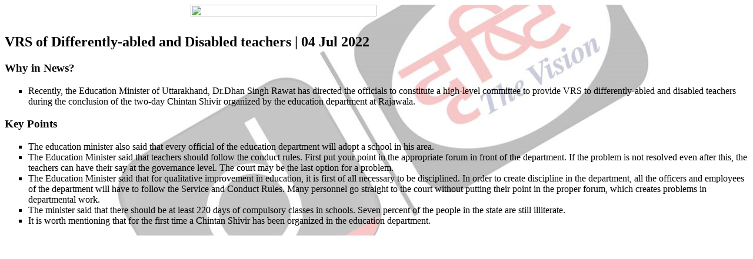

--- FILE ---
content_type: text/html; charset=UTF-8
request_url: https://www.drishtiias.com/state-pcs-current-affairs/vrs-of-differently-abled-and-disabled-teachers/print_manually
body_size: 2996
content:


<!-- PRINT SECTION STARTS -->
<style media="screen">

  .article-list .list-category article .btn-group .next-post a.next {
      background: url('https://www.drishtiias.com/hindi/drishti/img/icons/icon-arrow-right.png') no-repeat center center;
  }

  table{
    border-collapse: collapse;
    width: 100% !important;
    }
  @media (max-width: 767px) {
      .article-detail table td{
          font-size: 12px !important;
      }
      .article-detail table td {
        padding: 10px 10px 10px 10px !important;
        text-align: left !important;
    }
  }
  @media (max-width: 767px) {
      .article-detail table td {
          font-size: 10px !important;
      }
  }

  .article-list .list-category article h1 {
      font-size: 24px;
  }
  .starRating{
    margin-top: 10px !important;
  }
  /* added for btn issue next prev  dated 05-11-2024*/
  .article-list .list-category article .article-detail .next-post {
      top: -85px !important;
  }
  /* end  */
  /* added new dated 12-12-2024 */
  .article-list .list-category article h1 {
      text-transform: capitalize;
  }
  .article-list .list-category article h1#dynamic-title {
      text-transform: none ;
      color:#191919;
      font-weight: bold;
  }

  /* end */
  /* added by satyam for herizontal scroll stops */
  @media (max-width: 767px) {
      .header {
          padding: 10px 15px;
      }
  }
  .article-list {
      box-sizing: border-box;
      width: 100%;
      max-width: 100%;
      overflow-y: auto;
      overflow-x: hidden;
      padding: 25px;
      /* margin-left: -10px; */
  }
  /* end satyam */
  .article-list .list-category article .article-detail ol li{
    font-size: 19px !important;
  }
  .switch_to{
    float:right;
    color:#045973;
    border-radius: 4px;
    font-weight: bold;
    border:1px solid#045973;
    padding: 10px 10px 10px 10px;
    margin-left: 5px;
    font-size: 14px;
    margin-top: 12px; margin-right: 80px;
  }
  .switch_to:hover{
    color: #ffffff;
    background-color:#045973
  ;
  }
  /* .switch_to{
    float: right; margin-top: 25px; margin-right: 3rem;
  } */
  @media only screen and (max-width:767px){
    .switch_to{
    float: right; margin-top: 0; margin-right: 0;
  }
  /* .article-list .list-category article .btn-group .next-post {
      right: 15px;
      top: 10px;
  } */
  }

  #for_desktop,.for_desktop {
    display: ;
  }
  #for_mobile, .for_mobile{
    display: none;
  }
  .actual_product{
    -webkit-font-smoothing: antialiased;
    -webkit-text-size-adjust: 100%;
    font-family: roboto,sans-serif;
    font-size: 0;
    list-style: none;
    -webkit-box-sizing: border-box;
    /* background: url('https://www.drishtiias.com/onlinecourse/img/icon-republic.png') no-repeat right bottom; */
    /* background: url('https://www.drishtiias.com/images/uploads/1652043779_Asset%204@2x.png') no-repeat right bottom; */
    /* background: url('https://www.drishtiias.com/images/uploads/1652277121_Asset%204@2x%20(1).png'); */
    border-radius: 8px;
    transition: .3s;
    text-align: left;
    cursor: pointer;
    padding: 20px;
    min-height: auto;
    box-shadow: 0 0 10px rgba(0,0,0,.3);
    text-align: center!important;
    margin: 2px;
  }

  .actual_product > img {
    border-radius: 50%;
    text-align: center;
  }

  .actual_product > h1 {
    -webkit-font-smoothing: antialiased;
    -webkit-text-size-adjust: 100%;
    list-style: none;
    text-align: center;
    cursor: pointer;
    -webkit-box-sizing: border-box;
    margin: 0;
    font-family: roboto,sans-serif;
    margin-top: 5%;
    margin-bottom: 5%;
    font-weight: 500;
    /* line-height: 1.2; */
    font-size: 16px;
    background-color: #ba2217;
    padding: 1%;
    border-radius: 4px;
    color: white;
  }

  .rank{
    -webkit-font-smoothing: antialiased;
    -webkit-text-size-adjust: 100%;
    list-style: none;
    text-align: center;
    cursor: pointer;
    -webkit-box-sizing: border-box;
    margin-bottom: 5%;
    font-family: roboto,sans-serif;
    margin-top: 0!important;
    margin-bottom: 10px;
    /* min-height: 58px; */
    font-weight: normal;
    /* line-height: 1.2; */
    font-size: 20px;
  }

  .actual_rank{
    -webkit-font-smoothing: antialiased;
    -webkit-text-size-adjust: 100%;
    background-color: #ffca28;
    padding: 2%;
    width: 50%;
    text-align: center!important;
    font-size:24px!important;
    margin-left: 25%;
    border-radius: 4px;
    font-weight: 1000!important;
    color: #2f2f2f;
    margin-top:0px;
  }

  .roll_number{
    -webkit-font-smoothing: antialiased;
    -webkit-text-size-adjust: 100%;
    background-color: #505050;
    padding: 2%;
    text-align: center!important;
    font-size:20px!important;
    border-radius: 4px;
    color: white;
    margin-top:5%;
  }

  .programme{
    -webkit-font-smoothing: antialiased;
    -webkit-text-size-adjust: 100%;
    background-color: #112260;
    padding: 5%;
    text-align: center!important;
    font-size:20px!important;
    border-radius: 4px;
    color: white;
  }

  h2{
    margin-top:12px!important;
  }

  @media all and (max-width: 800px){
    #for_desktop, .for_desktop{
      display: none;
    }
    #for_mobile, .for_mobile{
      display: block!important;
    }
    .wrapper{
      margin-left: 10px!important;
      margin-right: 10px!important;
    }

    .col-xs-12{
      width: 90%!important;
    }
    .row{
      margin-left:0px!important;
    }
    .rank{
      font-size: 16px!important;
    }
    .actual_rank{
      font-size: 16px!important;
    }
    .roll_number{
      font-size: 16px!important;
    }
    .programme{
      font-size: 16px!important;
    }
  }
</style>

<style>
   .section-banner .slider .slick-dots li button{
    background-color:grey;
  }

  p>img{
    height: 258px;
  }

  .banner-slider{
    padding: 1px !important;
    }
  .bansize{
    height: 282px;
  }
  @media only screen and (max-width: 767px) {
    /* .article-list .list-category article .btn-group .next-post {
      right: 135px;
        top: 65px;
    } */
  }
  .clutch{
    margin-right: -50px !important;
    margin-left: -80px !important;
  }

  @media (max-width: 767px){
    .clutch{
      margin-right: -10px !important;
      margin-left: -10px !important;
    }
    .wrapper {
        max-width: none;
        padding: 0px 0px;
    }
    .container {
        padding-left: 0px !important;
        padding-right: 0px !important;
    }

  }
  /* @media only screen and (max-width: 767px) {
      .article-list .list-category article .btn-group {
          padding: 10px !important;
          height: 140px;
      }
      .article-list .list-category article .btn-group .btn.pdf {
      background-color: #fff;
      border: 1px solid #cfcfcf;
      color: #303030;
      font-size: 11px;
      width: 100%;
  } */
</style>

  <html>
    <head><script>(function(w,i,g){w[g]=w[g]||[];if(typeof w[g].push=='function')w[g].push(i)})
(window,'GTM-N343FSV','google_tags_first_party');</script><script>(function(w,d,s,l){w[l]=w[l]||[];(function(){w[l].push(arguments);})('set', 'developer_id.dYzg1YT', true);
		w[l].push({'gtm.start':new Date().getTime(),event:'gtm.js'});var f=d.getElementsByTagName(s)[0],
		j=d.createElement(s);j.async=true;j.src='/gdhg/';
		f.parentNode.insertBefore(j,f);
		})(window,document,'script','dataLayer');</script>
      <meta name="robots" content="noindex, nofollow" />
      <style>
        .wrapper {
          display: flex;
        }
      </style>
    </head>
    <body>
      <div class="wrapper" style="background:url('https://www.drishtiias.com/images/uploads/1691673641_watermark.png');background-repeat:repeat-y;background-position:center;background-attacchment:fixed;">
        <div class="list-category">
          <img style="display: block;margin-left: auto;margin-right: auto;width: 50%;" src="https://www.drishtiias.com/drishti/img/logo.png"></img>
          <br>
          <div class="">
            <article>
                                  <h2>VRS of Differently-abled and Disabled teachers | 04 Jul 2022</h2>
                    <h3>Why in News?</h3>
<ul style="list-style-type: square;">
<li>Recently, the Education Minister of Uttarakhand, Dr.Dhan Singh Rawat has directed the officials to constitute a high-level committee to provide VRS to differently-abled and disabled teachers during the conclusion of the two-day Chintan Shivir organized by the education department at Rajawala.</li>
</ul>
<h3>Key Points</h3>
<ul style="list-style-type: square;">
<li>The education minister also said that every official of the education department will adopt a school in his area.</li>
<li>The Education Minister said that teachers should follow the conduct rules. First put your point in the appropriate forum in front of the department. If the problem is not resolved even after this, the teachers can have their say at the governance level. The court may be the last option for a problem.</li>
<li>The Education Minister said that for qualitative improvement in education, it is first of all necessary to be disciplined. In order to create discipline in the department, all the officers and employees of the department will have to follow the Service and Conduct Rules. Many personnel go straight to the court without putting their point in the proper forum, which creates problems in departmental work.</li>
<li>The minister said that there should be at least 220 days of compulsory classes in schools. Seven percent of the people in the state are still illiterate.</li>
<li>It is worth mentioning that for the first time a Chintan Shivir has been organized in the education department.</li>
</ul>                              </article>
          </div>
        </div>
      </div>
    <script defer src="https://static.cloudflareinsights.com/beacon.min.js/vcd15cbe7772f49c399c6a5babf22c1241717689176015" integrity="sha512-ZpsOmlRQV6y907TI0dKBHq9Md29nnaEIPlkf84rnaERnq6zvWvPUqr2ft8M1aS28oN72PdrCzSjY4U6VaAw1EQ==" data-cf-beacon='{"version":"2024.11.0","token":"8b1e3aac52de4bc3ac3474675e8a91e6","r":1,"server_timing":{"name":{"cfCacheStatus":true,"cfEdge":true,"cfExtPri":true,"cfL4":true,"cfOrigin":true,"cfSpeedBrain":true},"location_startswith":null}}' crossorigin="anonymous"></script>
</body>
  </html>
  
  

  <script>
    window.print();
  </script>